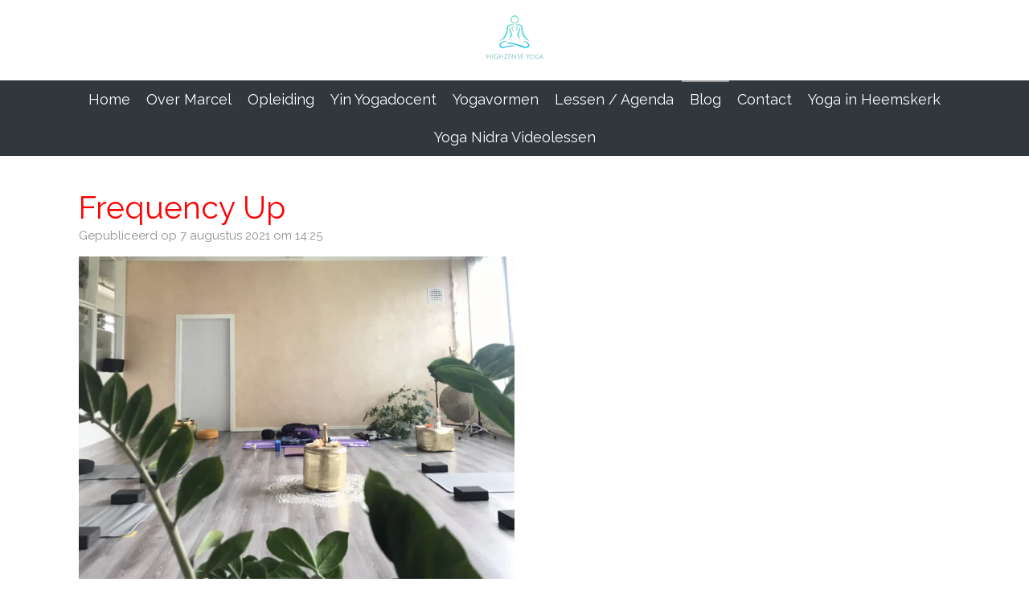

--- FILE ---
content_type: text/html; charset=UTF-8
request_url: https://www.highzenseyoga.nl/blog/717045_frequency-up
body_size: 11938
content:
<!DOCTYPE html>
<html lang="nl">
    <head>
        <meta http-equiv="Content-Type" content="text/html; charset=utf-8">
        <meta name="viewport" content="width=device-width, initial-scale=1.0, maximum-scale=5.0">
        <meta http-equiv="X-UA-Compatible" content="IE=edge">
        <link rel="canonical" href="https://www.highzenseyoga.nl/blog/717045_frequency-up">
        <link rel="sitemap" type="application/xml" href="https://www.highzenseyoga.nl/sitemap.xml">
        <meta property="og:title" content=" Frequency Up / Blog | Highzenseyoga.nl">
        <meta property="og:url" content="https://www.highzenseyoga.nl/blog/717045_frequency-up">
        <base href="https://www.highzenseyoga.nl/">
        <meta name="description" property="og:description" content="Terwijl ik het effect nog voel van het voorgaande yogaweekend waarin ik drie heerlijke dagen een yogaretreat in Twente heb mogen ervaren, kom ik steeds meer in een andere frequentie terecht die ik na de Yin Yogaopleiding niet echt voorzien heb. Na de opleiding heb ik zonder doel de draad opgepakt waar ik was gebleven. Maar bleef ik ook nog steeds mijn hart en vooral ook mijn gevoel volgen. Maar dat betekende ook dat ik lastige keuzes moest gaan maken. De keuze om de volgende stap te zetten was best een lastige, want het betekende dat ik het één en ander los moest laten en ik opnieuw over mijn faalangst heen moest zetten. En dat gaat me steeds beter af kan ik je zeggen. Maar op de plek waarin ik die stap inmiddels heb gezet, ben ik door prachtige mensen voor gevoel met open armen ontvangen en voel ik daar de juiste energie die bij mij past. Maar ook ruimte, vertrouwen, liefde, passie en verbinding. Stuk voor stuk kernwaarden die bij die van mezelf aansluiten. Drie jaar geleden zag ik mezelf niet als docent op de mat en al helemaal niet in een yogastudio. Maar mijn hart spreekt al heel lang een andere taal met mij. En het zal je niet ongemerkt gebleven zijn dat ik al af een toe les gaf bij Yogastudio bij de lichtplaats in Zaandam. Maar een wederzijds gevoel heeft ervoor gezorgd dat ik begin oktober vast op het lesrooster kom. Helemaal te gek en het voelt aan als een warm bad. Dus ja, mijn frequency is up!">
                <script nonce="ed523e7bd3d81da1155f068c823e19e3">
            
            window.JOUWWEB = window.JOUWWEB || {};
            window.JOUWWEB.application = window.JOUWWEB.application || {};
            window.JOUWWEB.application = {"backends":[{"domain":"jouwweb.nl","freeDomain":"jouwweb.site"},{"domain":"webador.com","freeDomain":"webadorsite.com"},{"domain":"webador.de","freeDomain":"webadorsite.com"},{"domain":"webador.fr","freeDomain":"webadorsite.com"},{"domain":"webador.es","freeDomain":"webadorsite.com"},{"domain":"webador.it","freeDomain":"webadorsite.com"},{"domain":"jouwweb.be","freeDomain":"jouwweb.site"},{"domain":"webador.ie","freeDomain":"webadorsite.com"},{"domain":"webador.co.uk","freeDomain":"webadorsite.com"},{"domain":"webador.at","freeDomain":"webadorsite.com"},{"domain":"webador.be","freeDomain":"webadorsite.com"},{"domain":"webador.ch","freeDomain":"webadorsite.com"},{"domain":"webador.ch","freeDomain":"webadorsite.com"},{"domain":"webador.mx","freeDomain":"webadorsite.com"},{"domain":"webador.com","freeDomain":"webadorsite.com"},{"domain":"webador.dk","freeDomain":"webadorsite.com"},{"domain":"webador.se","freeDomain":"webadorsite.com"},{"domain":"webador.no","freeDomain":"webadorsite.com"},{"domain":"webador.fi","freeDomain":"webadorsite.com"},{"domain":"webador.ca","freeDomain":"webadorsite.com"},{"domain":"webador.ca","freeDomain":"webadorsite.com"},{"domain":"webador.pl","freeDomain":"webadorsite.com"},{"domain":"webador.com.au","freeDomain":"webadorsite.com"},{"domain":"webador.nz","freeDomain":"webadorsite.com"}],"editorLocale":"nl-NL","editorTimezone":"Europe\/Amsterdam","editorLanguage":"nl","analytics4TrackingId":"G-E6PZPGE4QM","analyticsDimensions":[],"backendDomain":"www.jouwweb.nl","backendShortDomain":"jouwweb.nl","backendKey":"jouwweb-nl","freeWebsiteDomain":"jouwweb.site","noSsl":false,"build":{"reference":"dabeacf"},"linkHostnames":["www.jouwweb.nl","www.webador.com","www.webador.de","www.webador.fr","www.webador.es","www.webador.it","www.jouwweb.be","www.webador.ie","www.webador.co.uk","www.webador.at","www.webador.be","www.webador.ch","fr.webador.ch","www.webador.mx","es.webador.com","www.webador.dk","www.webador.se","www.webador.no","www.webador.fi","www.webador.ca","fr.webador.ca","www.webador.pl","www.webador.com.au","www.webador.nz"],"assetsUrl":"https:\/\/assets.jwwb.nl","loginUrl":"https:\/\/www.jouwweb.nl\/inloggen","publishUrl":"https:\/\/www.jouwweb.nl\/v2\/website\/1223040\/publish-proxy","adminUserOrIp":false,"pricing":{"plans":{"lite":{"amount":"700","currency":"EUR"},"pro":{"amount":"1200","currency":"EUR"},"business":{"amount":"2400","currency":"EUR"}},"yearlyDiscount":{"price":{"amount":"0","currency":"EUR"},"ratio":0,"percent":"0%","discountPrice":{"amount":"0","currency":"EUR"},"termPricePerMonth":{"amount":"0","currency":"EUR"},"termPricePerYear":{"amount":"0","currency":"EUR"}}},"hcUrl":{"add-product-variants":"https:\/\/help.jouwweb.nl\/hc\/nl\/articles\/28594307773201","basic-vs-advanced-shipping":"https:\/\/help.jouwweb.nl\/hc\/nl\/articles\/28594268794257","html-in-head":"https:\/\/help.jouwweb.nl\/hc\/nl\/articles\/28594336422545","link-domain-name":"https:\/\/help.jouwweb.nl\/hc\/nl\/articles\/28594325307409","optimize-for-mobile":"https:\/\/help.jouwweb.nl\/hc\/nl\/articles\/28594312927121","seo":"https:\/\/help.jouwweb.nl\/hc\/nl\/sections\/28507243966737","transfer-domain-name":"https:\/\/help.jouwweb.nl\/hc\/nl\/articles\/28594325232657","website-not-secure":"https:\/\/help.jouwweb.nl\/hc\/nl\/articles\/28594252935825"}};
            window.JOUWWEB.brand = {"type":"jouwweb","name":"JouwWeb","domain":"JouwWeb.nl","supportEmail":"support@jouwweb.nl"};
                    
                window.JOUWWEB = window.JOUWWEB || {};
                window.JOUWWEB.websiteRendering = {"locale":"nl-NL","timezone":"Europe\/Amsterdam","routes":{"api\/upload\/product-field":"\/_api\/upload\/product-field","checkout\/cart":"\/winkelwagen","payment":"\/bestelling-afronden\/:publicOrderId","payment\/forward":"\/bestelling-afronden\/:publicOrderId\/forward","public-order":"\/bestelling\/:publicOrderId","checkout\/authorize":"\/winkelwagen\/authorize\/:gateway","wishlist":"\/verlanglijst"}};
                                                    window.JOUWWEB.website = {"id":1223040,"locale":"nl-NL","enabled":true,"title":"Highzenseyoga.nl","hasTitle":false,"roleOfLoggedInUser":null,"ownerLocale":"nl-NL","plan":"pro","freeWebsiteDomain":"jouwweb.site","backendKey":"jouwweb-nl","currency":"EUR","defaultLocale":"nl-NL","url":"https:\/\/www.highzenseyoga.nl\/","homepageSegmentId":4881348,"category":"website","isOffline":false,"isPublished":true,"locales":["nl-NL"],"allowed":{"ads":false,"credits":true,"externalLinks":true,"slideshow":true,"customDefaultSlideshow":true,"hostedAlbums":true,"moderators":true,"mailboxQuota":1,"statisticsVisitors":true,"statisticsDetailed":true,"statisticsMonths":1,"favicon":true,"password":true,"freeDomains":0,"freeMailAccounts":1,"canUseLanguages":false,"fileUpload":true,"legacyFontSize":false,"webshop":true,"products":10,"imageText":false,"search":true,"audioUpload":true,"videoUpload":0,"allowDangerousForms":false,"allowHtmlCode":true,"mobileBar":true,"sidebar":false,"poll":false,"allowCustomForms":true,"allowBusinessListing":true,"allowCustomAnalytics":true,"allowAccountingLink":true,"digitalProducts":true,"sitemapElement":false},"mobileBar":{"enabled":false,"theme":"accent","email":{"active":true},"location":{"active":true},"phone":{"active":true},"whatsapp":{"active":false},"social":{"active":false,"network":"facebook"}},"webshop":{"enabled":false,"currency":"EUR","taxEnabled":true,"taxInclusive":true,"vatDisclaimerVisible":false,"orderNotice":"<p>Indien je speciale wensen hebt kun je deze doorgeven via het Opmerkingen-veld in de laatste stap.<\/p>","orderConfirmation":null,"freeShipping":false,"freeShippingAmount":"0.00","shippingDisclaimerVisible":false,"pickupAllowed":false,"couponAllowed":false,"detailsPageAvailable":false,"socialMediaVisible":false,"termsPage":7358499,"termsPageUrl":"\/algemene-voorwaarden","extraTerms":null,"pricingVisible":true,"orderButtonVisible":true,"shippingAdvanced":false,"shippingAdvancedBackEnd":false,"soldOutVisible":true,"backInStockNotificationEnabled":false,"canAddProducts":true,"nextOrderNumber":4,"allowedServicePoints":[],"sendcloudConfigured":false,"sendcloudFallbackPublicKey":"a3d50033a59b4a598f1d7ce7e72aafdf","taxExemptionAllowed":true,"invoiceComment":null,"emptyCartVisible":false,"minimumOrderPrice":null,"productNumbersEnabled":false,"wishlistEnabled":false,"hideTaxOnCart":false},"isTreatedAsWebshop":false};                            window.JOUWWEB.cart = {"products":[],"coupon":null,"shippingCountryCode":null,"shippingChoice":null,"breakdown":[]};                            window.JOUWWEB.scripts = [];                        window.parent.JOUWWEB.colorPalette = window.JOUWWEB.colorPalette;
        </script>
                <title> Frequency Up / Blog | Highzenseyoga.nl</title>
                                            <link href="https://primary.jwwb.nl/public/l/y/l/temp-wqtbsuoaclsnficdwwyy/touch-icon-iphone.png?bust=1589559412" rel="apple-touch-icon" sizes="60x60">                                                <link href="https://primary.jwwb.nl/public/l/y/l/temp-wqtbsuoaclsnficdwwyy/touch-icon-ipad.png?bust=1589559412" rel="apple-touch-icon" sizes="76x76">                                                <link href="https://primary.jwwb.nl/public/l/y/l/temp-wqtbsuoaclsnficdwwyy/touch-icon-iphone-retina.png?bust=1589559412" rel="apple-touch-icon" sizes="120x120">                                                <link href="https://primary.jwwb.nl/public/l/y/l/temp-wqtbsuoaclsnficdwwyy/touch-icon-ipad-retina.png?bust=1589559412" rel="apple-touch-icon" sizes="152x152">                                                <link href="https://primary.jwwb.nl/public/l/y/l/temp-wqtbsuoaclsnficdwwyy/favicon.png?bust=1589559412" rel="shortcut icon">                                                <link href="https://primary.jwwb.nl/public/l/y/l/temp-wqtbsuoaclsnficdwwyy/favicon.png?bust=1589559412" rel="icon">                                        <meta property="og:image" content="https&#x3A;&#x2F;&#x2F;primary.jwwb.nl&#x2F;public&#x2F;l&#x2F;y&#x2F;l&#x2F;temp-wqtbsuoaclsnficdwwyy&#x2F;m3w0a9&#x2F;IMG_3963.jpg&#x3F;enable-io&#x3D;true&amp;enable&#x3D;upscale&amp;fit&#x3D;bounds&amp;width&#x3D;1200">
                                    <meta name="twitter:card" content="summary_large_image">
                        <meta property="twitter:image" content="https&#x3A;&#x2F;&#x2F;primary.jwwb.nl&#x2F;public&#x2F;l&#x2F;y&#x2F;l&#x2F;temp-wqtbsuoaclsnficdwwyy&#x2F;m3w0a9&#x2F;IMG_3963.jpg&#x3F;enable-io&#x3D;true&amp;enable&#x3D;upscale&amp;fit&#x3D;bounds&amp;width&#x3D;1200">
                                                    <meta name="google-site-verification" content="Yjon9CP4mfzLGlF3wLo6EHQUU090MKUX8yfDnYmivZw"><meta name="keywords" content="Yoga Heemskerk, Yogaschool Heemskerk, Yogaschool HighZenseYoga, HighZenseYoga, Yogaschool in Heemskerk, Yogaschool in Uitgeest, Yogaschool in Beverwijk, Yogaschool in Castricum, Yoga in Heemskerk, Yoga, liefde, passie, gevoel, verbinding, Yogaschool, Heemskerk, Beverwijk, Uitgeest, Castricum, HighZense, HSP, yogadocent, Yin Yoga Docent, yogavormen, Persoonlijke groei, Blog, Contact, ervaringen, hoogsensitief, bewustwording, Yogadocent, Yogaopleiding, HSP Yoga, Yin Yoga, Yoga Nidra, Stress Release Yoga, Restorative Yoga, Docentenopleiding, 200 uur ">                            <script src="https://www.google.com/recaptcha/enterprise.js?hl=nl&amp;render=explicit" nonce="ed523e7bd3d81da1155f068c823e19e3" data-turbo-track="reload"></script>
<script src="https://www.googletagmanager.com/gtag/js?id=UA-156939068-1" nonce="ed523e7bd3d81da1155f068c823e19e3" data-turbo-track="reload" async></script>
<script src="https://plausible.io/js/script.manual.js" nonce="ed523e7bd3d81da1155f068c823e19e3" data-turbo-track="reload" defer data-domain="shard15.jouwweb.nl"></script>
<link rel="stylesheet" type="text/css" href="https://gfonts.jwwb.nl/css?display=fallback&amp;family=Raleway%3A400%2C700%2C400italic%2C700italic" nonce="ed523e7bd3d81da1155f068c823e19e3" data-turbo-track="dynamic">
<script src="https://assets.jwwb.nl/assets/build/website-rendering/nl-NL.js?bust=af8dcdef13a1895089e9" nonce="ed523e7bd3d81da1155f068c823e19e3" data-turbo-track="reload" defer></script>
<script src="https://assets.jwwb.nl/assets/website-rendering/runtime.cee983c75391f900fb05.js?bust=4ce5de21b577bc4120dd" nonce="ed523e7bd3d81da1155f068c823e19e3" data-turbo-track="reload" defer></script>
<script src="https://assets.jwwb.nl/assets/website-rendering/812.881ee67943804724d5af.js?bust=78ab7ad7d6392c42d317" nonce="ed523e7bd3d81da1155f068c823e19e3" data-turbo-track="reload" defer></script>
<script src="https://assets.jwwb.nl/assets/website-rendering/main.5cc2a9179e0462270809.js?bust=47fa63093185ee0400ae" nonce="ed523e7bd3d81da1155f068c823e19e3" data-turbo-track="reload" defer></script>
<link rel="preload" href="https://assets.jwwb.nl/assets/website-rendering/styles.c611799110a447e67981.css?bust=226f06dc4f39cd5a64cc" as="style">
<link rel="preload" href="https://assets.jwwb.nl/assets/website-rendering/fonts/icons-website-rendering/font/website-rendering.woff2?bust=bd2797014f9452dadc8e" as="font" crossorigin>
<link rel="preconnect" href="https://gfonts.jwwb.nl">
<link rel="stylesheet" type="text/css" href="https://assets.jwwb.nl/assets/website-rendering/styles.c611799110a447e67981.css?bust=226f06dc4f39cd5a64cc" nonce="ed523e7bd3d81da1155f068c823e19e3" data-turbo-track="dynamic">
<link rel="preconnect" href="https://assets.jwwb.nl">
<link rel="preconnect" href="https://www.google-analytics.com">
<link rel="stylesheet" type="text/css" href="https://primary.jwwb.nl/public/l/y/l/temp-wqtbsuoaclsnficdwwyy/style.css?bust=1768829284" nonce="ed523e7bd3d81da1155f068c823e19e3" data-turbo-track="dynamic">    </head>
    <body
        id="top"
        class="jw-is-no-slideshow jw-header-is-image jw-is-segment-post jw-is-frontend jw-is-no-sidebar jw-is-no-messagebar jw-is-no-touch-device jw-is-no-mobile"
                                    data-jouwweb-page="717045"
                                                data-jouwweb-segment-id="717045"
                                                data-jouwweb-segment-type="post"
                                                data-template-threshold="800"
                                                data-template-name="modern"
                            itemscope
        itemtype="https://schema.org/NewsArticle"
    >
                                    <meta itemprop="url" content="https://www.highzenseyoga.nl/blog/717045_frequency-up">
        <a href="#main-content" class="jw-skip-link">
            Ga direct naar de hoofdinhoud        </a>
        <div class="jw-background"></div>
        <div class="jw-body">
            <div class="jw-mobile-menu jw-mobile-is-logo js-mobile-menu">
            <span class="jw-mobile-menu__button jw-mobile-menu__button--dummy"></span>        <div class="jw-mobile-header jw-mobile-header--image">
        <a            class="jw-mobile-header-content"
                            href="/"
                        >
                            <img class="jw-mobile-logo jw-mobile-logo--square" src="https://primary.jwwb.nl/public/l/y/l/temp-wqtbsuoaclsnficdwwyy/2e6x74/image-18.png?enable-io=true&amp;enable=upscale&amp;height=70" srcset="https://primary.jwwb.nl/public/l/y/l/temp-wqtbsuoaclsnficdwwyy/2e6x74/image-18.png?enable-io=true&amp;enable=upscale&amp;height=70 1x, https://primary.jwwb.nl/public/l/y/l/temp-wqtbsuoaclsnficdwwyy/2e6x74/image-18.png?enable-io=true&amp;enable=upscale&amp;height=140&amp;quality=70 2x" alt="Highzenseyoga.nl" title="Highzenseyoga.nl">                                </a>
    </div>

    
            <button
            type="button"
            class="jw-mobile-menu__button jw-mobile-toggle"
            aria-label="Open / sluit menu"
        >
            <span class="jw-icon-burger"></span>
        </button>
    </div>
            <header class="header-wrap js-topbar-content-container">
    <div class="header-wrap__inner">
        <div class="jw-header-logo">
            <div
    id="jw-header-image-container"
    class="jw-header jw-header-image jw-header-image-toggle"
    style="flex-basis: 100px; max-width: 100px; flex-shrink: 1;"
>
            <a href="/">
        <img id="jw-header-image" data-image-id="23291260" srcset="https://primary.jwwb.nl/public/l/y/l/temp-wqtbsuoaclsnficdwwyy/2e6x74/image-18.png?enable-io=true&amp;width=100 100w, https://primary.jwwb.nl/public/l/y/l/temp-wqtbsuoaclsnficdwwyy/2e6x74/image-18.png?enable-io=true&amp;width=200 200w" class="jw-header-image" title="Highzenseyoga.nl" style="max-height: 100px;" sizes="100px" width="100" height="100" intrinsicsize="100.00 x 100.00" alt="Highzenseyoga.nl">                </a>
    </div>
        <div
    class="jw-header jw-header-title-container jw-header-text jw-header-text-toggle"
    data-stylable="false"
>
    <a        id="jw-header-title"
        class="jw-header-title"
                    href="/"
            >
        <span style="display: inline-block; font-size: 16px;"><span style="display: inline-block; font-size: 16px;"><span style="display: inline-block; font-size: 16px;"><span style="display: inline-block; font-size: 16px;"><span>Yogaschool HighZenseYoga Yoga in Heemskerk, Beverwijk, Uitgeest en Castricum - Van hoogsensitief naar bewustwording </span></span></span></span></span>    </a>
</div>
</div>
    </div>
</header>
<script nonce="ed523e7bd3d81da1155f068c823e19e3">
    JOUWWEB.templateConfig = {
        header: {
            selector: '.header-wrap',
            mobileSelector: '.jw-mobile-menu',
            updatePusher: function (headerHeight) {
                var $sliderStyle = $('#sliderStyle');

                if ($sliderStyle.length === 0) {
                    $sliderStyle = $('<style />')
                        .attr('id', 'sliderStyle')
                        .appendTo(document.body);
                }

                $sliderStyle.html('.jw-slideshow-slide-content { padding-top: ' + headerHeight + 'px; padding-bottom: ' + (headerHeight * (2/3)) + 'px; } .bx-controls-direction { margin-top: ' + (headerHeight * (1/6)) + 'px; }');

                // make sure slider also gets correct height (because of the added padding)
                $('.jw-slideshow-slide[aria-hidden=false]').each(function (index) {
                    var $this = $(this);
                    headerHeight = $this.outerHeight() > headerHeight ? $this.outerHeight() : headerHeight;
                    $this.closest('.bx-viewport').css({
                        height: headerHeight + 'px',
                    });
                });

                // If a page has a message-bar, offset the mobile nav.
                const $messageBar = $('.message-bar');
                if ($messageBar.length > 0) {
                    // Only apply to .js-mobile-menu if there is a slideshow
                    $(`.jw-is-slideshow .js-mobile-menu, .jw-menu-clone`).css('top', $messageBar.outerHeight());
                }
            },
        },
        mainContentOffset: function () {
            return $('.main-content').offset().top - ($('body').hasClass('jw-menu-is-mobile') ? 0 : 60);
        },
    };
</script>
<nav class="jw-menu-copy">
    <ul
    id="jw-menu"
    class="jw-menu jw-menu-horizontal"
            >
            <li
    class="jw-menu-item"
>
        <a        class="jw-menu-link"
        href="/"                                            data-page-link-id="4881348"
                            >
                <span class="">
            Home        </span>
            </a>
                </li>
            <li
    class="jw-menu-item"
>
        <a        class="jw-menu-link"
        href="/over-marcel"                                            data-page-link-id="4884259"
                            >
                <span class="">
            Over Marcel        </span>
            </a>
                </li>
            <li
    class="jw-menu-item"
>
        <a        class="jw-menu-link"
        href="/opleiding"                                            data-page-link-id="7921195"
                            >
                <span class="">
            Opleiding        </span>
            </a>
                </li>
            <li
    class="jw-menu-item"
>
        <a        class="jw-menu-link"
        href="/yin-yogadocent"                                            data-page-link-id="4884266"
                            >
                <span class="">
            Yin Yogadocent        </span>
            </a>
                </li>
            <li
    class="jw-menu-item"
>
        <a        class="jw-menu-link"
        href="/yogavormen"                                            data-page-link-id="4884269"
                            >
                <span class="">
            Yogavormen        </span>
            </a>
                </li>
            <li
    class="jw-menu-item"
>
        <a        class="jw-menu-link"
        href="/lessen-agenda"                                            data-page-link-id="5042707"
                            >
                <span class="">
            Lessen / Agenda        </span>
            </a>
                </li>
            <li
    class="jw-menu-item jw-menu-is-active"
>
        <a        class="jw-menu-link js-active-menu-item"
        href="/blog"                                            data-page-link-id="4884274"
                            >
                <span class="">
            Blog        </span>
            </a>
                </li>
            <li
    class="jw-menu-item"
>
        <a        class="jw-menu-link"
        href="/contact"                                            data-page-link-id="4884275"
                            >
                <span class="">
            Contact        </span>
            </a>
                </li>
            <li
    class="jw-menu-item"
>
        <a        class="jw-menu-link"
        href="https://www.yogainheemskerk.nl"                    target="_blank"
                            rel="noopener"
                                            data-link-id="8822715"
                    >
                <span class="">
            Yoga in Heemskerk        </span>
            </a>
                </li>
            <li
    class="jw-menu-item"
>
        <a        class="jw-menu-link"
        href="/yoga-nidra-videolessen"                                            data-page-link-id="27723809"
                            >
                <span class="">
            Yoga Nidra Videolessen        </span>
            </a>
                </li>
    
    </ul>

    <script nonce="ed523e7bd3d81da1155f068c823e19e3" id="jw-mobile-menu-template" type="text/template">
        <ul id="jw-menu" class="jw-menu jw-menu-horizontal">
                            <li
    class="jw-menu-item"
>
        <a        class="jw-menu-link"
        href="/"                                            data-page-link-id="4881348"
                            >
                <span class="">
            Home        </span>
            </a>
                </li>
                            <li
    class="jw-menu-item"
>
        <a        class="jw-menu-link"
        href="/over-marcel"                                            data-page-link-id="4884259"
                            >
                <span class="">
            Over Marcel        </span>
            </a>
                </li>
                            <li
    class="jw-menu-item"
>
        <a        class="jw-menu-link"
        href="/opleiding"                                            data-page-link-id="7921195"
                            >
                <span class="">
            Opleiding        </span>
            </a>
                </li>
                            <li
    class="jw-menu-item"
>
        <a        class="jw-menu-link"
        href="/yin-yogadocent"                                            data-page-link-id="4884266"
                            >
                <span class="">
            Yin Yogadocent        </span>
            </a>
                </li>
                            <li
    class="jw-menu-item"
>
        <a        class="jw-menu-link"
        href="/yogavormen"                                            data-page-link-id="4884269"
                            >
                <span class="">
            Yogavormen        </span>
            </a>
                </li>
                            <li
    class="jw-menu-item"
>
        <a        class="jw-menu-link"
        href="/lessen-agenda"                                            data-page-link-id="5042707"
                            >
                <span class="">
            Lessen / Agenda        </span>
            </a>
                </li>
                            <li
    class="jw-menu-item jw-menu-is-active"
>
        <a        class="jw-menu-link js-active-menu-item"
        href="/blog"                                            data-page-link-id="4884274"
                            >
                <span class="">
            Blog        </span>
            </a>
                </li>
                            <li
    class="jw-menu-item"
>
        <a        class="jw-menu-link"
        href="/contact"                                            data-page-link-id="4884275"
                            >
                <span class="">
            Contact        </span>
            </a>
                </li>
                            <li
    class="jw-menu-item"
>
        <a        class="jw-menu-link"
        href="https://www.yogainheemskerk.nl"                    target="_blank"
                            rel="noopener"
                                            data-link-id="8822715"
                    >
                <span class="">
            Yoga in Heemskerk        </span>
            </a>
                </li>
                            <li
    class="jw-menu-item"
>
        <a        class="jw-menu-link"
        href="/yoga-nidra-videolessen"                                            data-page-link-id="27723809"
                            >
                <span class="">
            Yoga Nidra Videolessen        </span>
            </a>
                </li>
            
                    </ul>
    </script>
</nav>
<div class="main-content">
    
<main id="main-content" class="block-content">
    <div data-section-name="content" class="jw-section jw-section-content jw-responsive">
        
<div class="jw-strip jw-strip--default jw-strip--style-color jw-strip--primary jw-strip--color-default jw-strip--padding-start"><div class="jw-strip__content-container"><div class="jw-strip__content jw-responsive">    
                    
    <h1
        class="jw-heading jw-heading-130 heading__no-margin jw-news-page__heading-without-margin js-editor-open-settings"
        itemprop="headline"
    >
         Frequency Up    </h1>
            <div class="jw-news-page__meta js-editor-open-settings">
                                                        <meta itemprop="image" content="https://primary.jwwb.nl/public/l/y/l/temp-wqtbsuoaclsnficdwwyy/m3w0a9/IMG_3963.jpg">
                                        <meta itemprop="datePublished" content="2021-08-07T12:25:32+00:00">
                Gepubliceerd op 7 augustus 2021 om 14:25                                                                <span
            itemscope
            itemprop="publisher"
            itemtype="https://schema.org/Organization"
        ><meta
                    itemprop="url"
                    content="https://www.highzenseyoga.nl/"
                ><span
            itemscope
            itemprop="logo"
            itemtype="https://schema.org/ImageObject"
        ><meta
                    itemprop="url"
                    content="https://primary.jwwb.nl/public/l/y/l/temp-wqtbsuoaclsnficdwwyy/2e6x74/image-18.png?enable-io=true&amp;enable=upscale&amp;height=60"
                ><meta
                    itemprop="width"
                    content="60"
                ><meta
                    itemprop="height"
                    content="60"
                ></span></span>                    </div>
    </div></div></div>
<div class="news-page-content-container">
    <div
    id="jw-element-129909336"
    data-jw-element-id="129909336"
        class="jw-tree-node jw-element jw-strip-root jw-tree-container jw-responsive jw-node-is-first-child jw-node-is-last-child"
>
    <div
    id="jw-element-344716322"
    data-jw-element-id="344716322"
        class="jw-tree-node jw-element jw-strip jw-tree-container jw-responsive jw-strip--default jw-strip--style-color jw-strip--color-default jw-strip--padding-both jw-node-is-first-child jw-strip--primary jw-node-is-last-child"
>
    <div class="jw-strip__content-container"><div class="jw-strip__content jw-responsive"><div
    id="jw-element-130005274"
    data-jw-element-id="130005274"
        class="jw-tree-node jw-element jw-columns jw-tree-container jw-responsive jw-tree-horizontal jw-columns--mode-flex jw-node-is-first-child jw-node-is-last-child"
>
    <div
    id="jw-element-130005275"
    data-jw-element-id="130005275"
            style="width: 50.045%"
        class="jw-tree-node jw-element jw-column jw-tree-container jw-responsive jw-node-is-first-child"
>
    <div
    id="jw-element-129909349"
    data-jw-element-id="129909349"
        class="jw-tree-node jw-element jw-image jw-node-is-first-child jw-node-is-last-child"
>
    <div
    class="jw-intent jw-element-image jw-element-content jw-element-image-is-left jw-element-image--full-width-to-640"
            style="width: 572px;"
    >
            
                    <a
                class="jw-enlarge-image"
                href="https://primary.jwwb.nl/public/l/y/l/temp-wqtbsuoaclsnficdwwyy/m3w0a9/IMG_3963.jpg"
                title="Toon grotere versie"
                data-width="1920"
                data-height="1440"
                data-aspect="0.75"
                data-thumb-aspect="0.75"
            >
        
                <picture
            class="jw-element-image__image-wrapper jw-image-is-square jw-intrinsic"
            style="padding-top: 75%;"
        >
                                            <img class="jw-element-image__image jw-intrinsic__item" style="--jw-element-image--pan-x: 0.5; --jw-element-image--pan-y: 0.5;" alt="Yoga in Heemskerk | HighZense Yoga Heemskerk - Van hoogsensitief naar bewustwording." src="https://primary.jwwb.nl/public/l/y/l/temp-wqtbsuoaclsnficdwwyy/IMG_3963.jpg" srcset="https://primary.jwwb.nl/public/l/y/l/temp-wqtbsuoaclsnficdwwyy/m3w0a9/IMG_3963.jpg?enable-io=true&amp;width=96 96w, https://primary.jwwb.nl/public/l/y/l/temp-wqtbsuoaclsnficdwwyy/m3w0a9/IMG_3963.jpg?enable-io=true&amp;width=147 147w, https://primary.jwwb.nl/public/l/y/l/temp-wqtbsuoaclsnficdwwyy/m3w0a9/IMG_3963.jpg?enable-io=true&amp;width=226 226w, https://primary.jwwb.nl/public/l/y/l/temp-wqtbsuoaclsnficdwwyy/m3w0a9/IMG_3963.jpg?enable-io=true&amp;width=347 347w, https://primary.jwwb.nl/public/l/y/l/temp-wqtbsuoaclsnficdwwyy/m3w0a9/IMG_3963.jpg?enable-io=true&amp;width=532 532w, https://primary.jwwb.nl/public/l/y/l/temp-wqtbsuoaclsnficdwwyy/m3w0a9/IMG_3963.jpg?enable-io=true&amp;width=816 816w, https://primary.jwwb.nl/public/l/y/l/temp-wqtbsuoaclsnficdwwyy/m3w0a9/IMG_3963.jpg?enable-io=true&amp;width=1252 1252w, https://primary.jwwb.nl/public/l/y/l/temp-wqtbsuoaclsnficdwwyy/m3w0a9/IMG_3963.jpg?enable-io=true&amp;width=1920 1920w" sizes="auto, min(100vw, 572px), 100vw" loading="lazy" width="800" height="600">                    </picture>

                    </a>
            </div>
</div></div><div
    id="jw-element-130005276"
    data-jw-element-id="130005276"
            style="width: 49.955%"
        class="jw-tree-node jw-element jw-column jw-tree-container jw-responsive jw-node-is-last-child"
>
    <div
    id="jw-element-129909425"
    data-jw-element-id="129909425"
        class="jw-tree-node jw-element jw-image-text jw-node-is-first-child jw-node-is-last-child"
>
    <div class="jw-element-imagetext-text">
            <p><span style="color: #202020;">Terwijl ik het effect nog voel van het voorgaande yogaweekend waarin ik drie heerlijke dagen een yogaretreat in Twente heb mogen ervaren, kom ik steeds meer in een andere frequentie terecht die ik na de Yin Yogaopleiding niet echt voorzien heb. Na de opleiding heb ik zonder doel de draad opgepakt waar ik was gebleven. Maar bleef ik ook nog steeds mijn hart en vooral ook mijn gevoel volgen. Maar dat betekende ook dat ik lastige keuzes moest gaan maken. De keuze om de volgende stap te zetten was best een lastige, want het betekende dat ik het &eacute;&eacute;n en ander los moest laten en ik opnieuw over mijn faalangst heen moest zetten. En dat gaat me steeds beter af kan ik je zeggen. Maar op de plek waarin ik die stap inmiddels heb gezet, ben ik door prachtige mensen voor gevoel met open armen ontvangen en voel ik daar de juiste energie die bij mij past. Maar ook ruimte, vertrouwen, liefde, passie en verbinding. Stuk voor stuk kernwaarden die bij die van mezelf aansluiten. Drie jaar geleden zag ik mezelf niet als docent op de mat en al helemaal niet in een yogastudio. Maar mijn hart spreekt al heel lang een andere taal met mij. En het zal je niet ongemerkt gebleven zijn dat ik al af een toe les gaf bij Yogastudio bij de lichtplaats in Zaandam. Maar een wederzijds gevoel heeft ervoor gezorgd dat ik begin oktober vast op het lesrooster kom. Helemaal te gek en het voelt aan als een warm bad. Dus ja, mijn frequency is up!</span></p>
<p><span style="color: #202020;">Namast&eacute; en liefs, Marcel</span></p>    </div>
</div></div></div></div></div></div></div></div>

<div style="margin-top: .75em" class="jw-strip jw-strip--default jw-strip--style-color jw-strip--color-default"><div class="jw-strip__content-container"><div class="jw-strip__content jw-responsive">    <div class="jw-element-separator-padding">
        <hr class="jw-element-separator jw-text-background" />
    </div>
            <p class="jw-news-page-pagination">
                            <a
                    data-segment-type="post"
                    data-segment-id="703541"
                    class="js-jouwweb-segment jw-news-page-pagination__link jw-news-page-pagination__link--prev"
                    href="/blog/703541_wat-zijn-je-plannen"
                >
                    &laquo;&nbsp;
                    <span class="hidden-md hidden-lg">Vorige</span>
                    <em class="hidden-xs hidden-sm">Wat zijn je plannen?</em>
                </a>
                                        <a
                    data-segment-type="post"
                    data-segment-id="722075"
                    class="js-jouwweb-segment jw-news-page-pagination__link jw-news-page-pagination__link--next"
                    href="/blog/722075_alles-van-op-z-n-plek"
                >
                    <em class="hidden-xs hidden-sm">Alles van op z&#039;n plek</em>
                    <span class="hidden-md hidden-lg">Volgende</span>
                    &nbsp;&raquo;
                </a>
                    </p>
    </div></div></div><div class="jw-strip jw-strip--default jw-strip--style-color jw-strip--color-default"><div class="jw-strip__content-container"><div class="jw-strip__content jw-responsive"><div
    id="jw-element-"
    data-jw-element-id=""
        class="jw-tree-node jw-element jw-social-share jw-node-is-first-child jw-node-is-last-child"
>
    <div class="jw-element-social-share" style="text-align: left">
    <div class="share-button-container share-button-container--buttons-mini share-button-container--align-left jw-element-content">
                                                                <a
                    class="share-button share-button--facebook jw-element-social-share-button jw-element-social-share-button-facebook "
                                            href=""
                        data-href-template="http://www.facebook.com/sharer/sharer.php?u=[url]"
                                                            rel="nofollow noopener noreferrer"
                    target="_blank"
                >
                    <span class="share-button__icon website-rendering-icon-facebook"></span>
                    <span class="share-button__label">Delen</span>
                </a>
                                                                            <a
                    class="share-button share-button--twitter jw-element-social-share-button jw-element-social-share-button-twitter "
                                            href=""
                        data-href-template="http://x.com/intent/post?text=[url]"
                                                            rel="nofollow noopener noreferrer"
                    target="_blank"
                >
                    <span class="share-button__icon website-rendering-icon-x-logo"></span>
                    <span class="share-button__label">Deel</span>
                </a>
                                                                            <a
                    class="share-button share-button--linkedin jw-element-social-share-button jw-element-social-share-button-linkedin "
                                            href=""
                        data-href-template="http://www.linkedin.com/shareArticle?mini=true&amp;url=[url]"
                                                            rel="nofollow noopener noreferrer"
                    target="_blank"
                >
                    <span class="share-button__icon website-rendering-icon-linkedin"></span>
                    <span class="share-button__label">Share</span>
                </a>
                                                                                        <a
                    class="share-button share-button--whatsapp jw-element-social-share-button jw-element-social-share-button-whatsapp  share-button--mobile-only"
                                            href=""
                        data-href-template="whatsapp://send?text=[url]"
                                                            rel="nofollow noopener noreferrer"
                    target="_blank"
                >
                    <span class="share-button__icon website-rendering-icon-whatsapp"></span>
                    <span class="share-button__label">Delen</span>
                </a>
                                    </div>
    </div>
</div></div></div></div><div class="jw-strip jw-strip--default jw-strip--style-color jw-strip--primary jw-strip--color-default jw-strip--padding-end"><div class="jw-strip__content-container"><div class="jw-strip__content jw-responsive"><div
    id="jw-element-129909337"
    data-jw-element-id="129909337"
        class="jw-tree-node jw-element jw-newsPostComment jw-node-is-first-child jw-node-is-last-child"
>
    <div class="jw-comment-module" data-container-id="717045">
            <div class="jw-comment-form-container">
            <h2>Reactie plaatsen</h2>
            <div class="jw-comment-form jw-form-container" data-parent-id="0">
    <form method="POST" name="comment">        <div class="jw-element-form-error jw-comment-error"></div>
        <div class="jw-element-form-group"><label for="name" class="jw-element-form-label">Naam *</label><div class="jw-element-form-content"><input type="text" name="name" id="name" maxlength="100" class="form-control&#x20;jw-element-form-input-text" value=""></div></div>        <div class="jw-element-form-group"><label for="email" class="jw-element-form-label">E-mailadres *</label><div class="jw-element-form-content"><input type="email" name="email" id="email" maxlength="200" class="form-control&#x20;jw-element-form-input-text" value=""></div></div>        <div class="jw-element-form-group"><label for="body" class="jw-element-form-label">Bericht *</label><div class="jw-element-form-content"><textarea name="body" id="body" maxlength="5000" class="form-control&#x20;jw-element-form-input-text"></textarea></div></div>        <div class="hidden"><label for="captcha" class="jw-element-form-label">Laat dit veld leeg *</label><div class="jw-element-form-content"><input type="text" name="captcha" id="captcha" class="form-control&#x20;jw-element-form-input-text" value=""></div></div>                                        <input type="hidden" name="captcha-response" data-sitekey="6Lf2k5ApAAAAAHnwq8755XMiirIOTY2Cw_UdHdfa" data-action="COMMENT" id="jwForm1EdRsC_captcha-response" value="">        <div
            class="jw-element-form-group captcha-form-group hidden"
            data-jw-controller="website--form--lazy-captcha-group"        >
            <div class="jw-element-form-content">
                <div class="captcha-widget" data-jw-controller="common--form--captcha-checkbox" data-common--form--captcha-checkbox-action-value="COMMENT" data-common--form--captcha-checkbox-sitekey-value="6Lf2k5ApAAAAAHnwq8755XMiirIOTY2Cw_UdHdfa"></div>                            </div>
        </div>
            <input type="hidden" name="comment-csrf-129909337-main" id="jwFormaN4Loy_comment-csrf-129909337-main" value="RCHHuqo8UmqKnzFh">        <input type="hidden" name="action" id="jwFormPfN5vx_action" value="new-comment">        <input type="hidden" name="element" id="jwForm7Svsdr_element" value="129909337">                <div class="jw-element-form-group"><div class="jw-element-form-content"><button type="submit" name="submit" id="jwFormY5YUUJ_submit" class="jw-btn jw-btn--size-small">Verstuur reactie</button></div></div>    </form></div>
        </div>
        <div
        class="jw-comments-container "
        data-number-of-comments="0"
        data-comments-per-page=""
    >
        <h2>Reacties</h2>
        <div class="jw-comments jw-comments-real">
                            <div>Er zijn geen reacties geplaatst.</div>
                    </div>
            </div>
    </div>
</div></div></div></div>            </div>
</main>
    </div>
<footer class="block-footer">
    <div
        data-section-name="footer"
        class="jw-section jw-section-footer jw-responsive"
    >
                <div class="jw-strip jw-strip--default jw-strip--style-color jw-strip--primary jw-strip--color-default jw-strip--padding-both"><div class="jw-strip__content-container"><div class="jw-strip__content jw-responsive">            <div
    id="jw-element-145793914"
    data-jw-element-id="145793914"
        class="jw-tree-node jw-element jw-simple-root jw-tree-container jw-responsive jw-node-is-first-child jw-node-is-last-child"
>
    <div
    id="jw-element-80797544"
    data-jw-element-id="80797544"
        class="jw-tree-node jw-element jw-html jw-node-is-first-child"
>
    <div class="jw-html-wrapper">
    <!-- Meta Pixel Code -->
<script>
!function(f,b,e,v,n,t,s)
{if(f.fbq)return;n=f.fbq=function(){n.callMethod?
n.callMethod.apply(n,arguments):n.queue.push(arguments)};
if(!f._fbq)f._fbq=n;n.push=n;n.loaded=!0;n.version='2.0';
n.queue=[];t=b.createElement(e);t.async=!0;
t.src=v;s=b.getElementsByTagName(e)[0];
s.parentNode.insertBefore(t,s)}(window, document,'script',
'https://connect.facebook.net/en_US/fbevents.js');
fbq('init', '654276478939257');
fbq('track', 'PageView');
</script>
<noscript><img height="1" width="1" style="display:none" src="https://www.facebook.com/tr?id=654276478939257&amp;ev=PageView&amp;noscript=1"></noscript>
<!-- End Meta Pixel Code -->    </div>
</div><div
    id="jw-element-146290865"
    data-jw-element-id="146290865"
        class="jw-tree-node jw-element jw-image-text jw-node-is-last-child"
>
    <div class="jw-element-imagetext-text">
            <p><span style="color: #30383d;"><strong>HighZenseYoga &nbsp;Heemskerk</strong> - Yogaschool in Heemskerk</span></p>    </div>
</div></div>                            <div class="jw-credits clear">
                    <div class="jw-credits-owner">
                        <div id="jw-footer-text">
                            <div class="jw-footer-text-content">
                                <span>SEO performed by&nbsp;</span>HighZenseYoga&nbsp;&copy; &nbsp; &nbsp; &nbsp; &nbsp; &nbsp;&nbsp;<span style="color: #30383d;"><span style="color: #ffffff;"><a data-jwlink-type="page" data-jwlink-identifier="7358499" data-jwlink-title="Algemene Voorwaarden" href="../../../../../algemene-voorwaarden" style="color: #ffffff;" data-jwlink-readonly="false">Algemene Voorwaarden</a>&nbsp;&nbsp;</span></span>                            </div>
                        </div>
                    </div>
                    <div class="jw-credits-right">
                                                                    </div>
                </div>
                    </div></div></div>    </div>
</footer>
            
<div class="jw-bottom-bar__container">
    </div>
<div class="jw-bottom-bar__spacer">
    </div>

            <div id="jw-variable-loaded" style="display: none;"></div>
            <div id="jw-variable-values" style="display: none;">
                                    <span data-jw-variable-key="background-color" class="jw-variable-value-background-color"></span>
                                    <span data-jw-variable-key="background" class="jw-variable-value-background"></span>
                                    <span data-jw-variable-key="font-family" class="jw-variable-value-font-family"></span>
                                    <span data-jw-variable-key="paragraph-color" class="jw-variable-value-paragraph-color"></span>
                                    <span data-jw-variable-key="paragraph-link-color" class="jw-variable-value-paragraph-link-color"></span>
                                    <span data-jw-variable-key="paragraph-font-size" class="jw-variable-value-paragraph-font-size"></span>
                                    <span data-jw-variable-key="heading-color" class="jw-variable-value-heading-color"></span>
                                    <span data-jw-variable-key="heading-link-color" class="jw-variable-value-heading-link-color"></span>
                                    <span data-jw-variable-key="heading-font-size" class="jw-variable-value-heading-font-size"></span>
                                    <span data-jw-variable-key="heading-font-family" class="jw-variable-value-heading-font-family"></span>
                                    <span data-jw-variable-key="menu-text-color" class="jw-variable-value-menu-text-color"></span>
                                    <span data-jw-variable-key="menu-text-link-color" class="jw-variable-value-menu-text-link-color"></span>
                                    <span data-jw-variable-key="menu-text-font-size" class="jw-variable-value-menu-text-font-size"></span>
                                    <span data-jw-variable-key="menu-font-family" class="jw-variable-value-menu-font-family"></span>
                                    <span data-jw-variable-key="menu-capitalize" class="jw-variable-value-menu-capitalize"></span>
                                    <span data-jw-variable-key="website-size" class="jw-variable-value-website-size"></span>
                                    <span data-jw-variable-key="footer-text-color" class="jw-variable-value-footer-text-color"></span>
                                    <span data-jw-variable-key="footer-text-link-color" class="jw-variable-value-footer-text-link-color"></span>
                                    <span data-jw-variable-key="footer-text-font-size" class="jw-variable-value-footer-text-font-size"></span>
                                    <span data-jw-variable-key="content-color" class="jw-variable-value-content-color"></span>
                                    <span data-jw-variable-key="accent-color" class="jw-variable-value-accent-color"></span>
                                    <span data-jw-variable-key="footer-color" class="jw-variable-value-footer-color"></span>
                            </div>
        </div>
                            <script nonce="ed523e7bd3d81da1155f068c823e19e3" type="application/ld+json">[{"@context":"https:\/\/schema.org","@type":"Organization","url":"https:\/\/www.highzenseyoga.nl\/","logo":{"@type":"ImageObject","url":"https:\/\/primary.jwwb.nl\/public\/l\/y\/l\/temp-wqtbsuoaclsnficdwwyy\/2e6x74\/image-18.png?enable-io=true&enable=upscale&height=60","width":60,"height":60}}]</script>
                <script nonce="ed523e7bd3d81da1155f068c823e19e3">window.JOUWWEB = window.JOUWWEB || {}; window.JOUWWEB.experiment = {"enrollments":{},"defaults":{"only-annual-discount-restart":"3months-50pct","ai-homepage-structures":"on","checkout-shopping-cart-design":"on","ai-page-wizard-ui":"on","payment-cycle-dropdown":"on","trustpilot-checkout":"widget","improved-homepage-structures":"on"}};</script>        <script nonce="ed523e7bd3d81da1155f068c823e19e3">window.dataLayer = window.dataLayer || [];function gtag(){window.dataLayer.push(arguments);};gtag("js", new Date());gtag("config", "UA-156939068-1", {"anonymize_ip":true});</script>
<script nonce="ed523e7bd3d81da1155f068c823e19e3">window.plausible = window.plausible || function() { (window.plausible.q = window.plausible.q || []).push(arguments) };plausible('pageview', { props: {website: 1223040 }});</script>                                </body>
</html>
